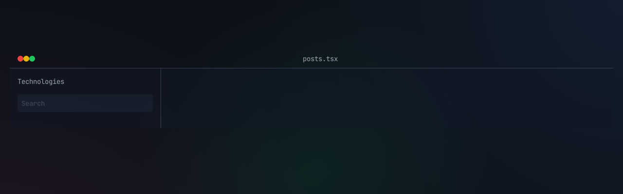

--- FILE ---
content_type: text/html; charset=UTF-8
request_url: https://www.wardpeter.com/tag/cloud
body_size: 3812
content:
<!doctype html><html><head>
    <meta charset="utf-8">
    <title>Peter Ward | Cloud</title>
    <meta name="description" content="Cloud | Peter Ward">
    
    
    
    
    
    <style>
      @font-face {
        font-family: "Inter";
        src: url(https://www.wardpeter.com/hubfs/raw_assets/public/peters-blog-theme/fonts/Inter/Inter-VariableFont_opsz.ttf);
        font-weight: 100 900;
        font-style: normal;
        font-display: swap;
      }
      @font-face {
        font-family: "Inter";
        src: url(https://www.wardpeter.com/hubfs/raw_assets/public/peters-blog-theme/fonts/Inter/Inter-Italic-VariableFont_opsz.ttf);
        font-weight: 100 900;
        font-style: italic;
        font-display: swap;
      }
      @font-face {
        font-family: "JetBrainsMono";
        src: url(https://www.wardpeter.com/hubfs/raw_assets/public/peters-blog-theme/fonts/JetBrains_Mono/JetBrainsMono-VariableFont_wght.ttf);
        font-weight: 100 800;
        font-style: normal;
        font-display: swap;
      }
      @font-face {
        font-family: "JetBrainsMono";
        src: url(https://www.wardpeter.com/hubfs/raw_assets/public/peters-blog-theme/fonts/JetBrains_Mono/JetBrainsMono-Italic-VariableFont_wght.ttf);
        font-weight: 100 800;
        font-style: italic;
        font-display: swap;
      }
    </style>
    <meta name="viewport" content="width=device-width, initial-scale=1">

    <script src="/hs/hsstatic/jquery-libs/static-1.4/jquery/jquery-1.11.2.js"></script>
<script>hsjQuery = window['jQuery'];</script>
    <meta property="og:description" content="Cloud | Peter Ward">
    <meta property="og:title" content="Peter Ward | Cloud">
    <meta name="twitter:description" content="Cloud | Peter Ward">
    <meta name="twitter:title" content="Peter Ward | Cloud">

    

    
  <script id="hs-search-input__valid-content-types" type="application/json">
    [
      
        "SITE_PAGE",
      
        "LANDING_PAGE",
      
        "BLOG_POST",
      
        "LISTING_PAGE",
      
        "KNOWLEDGE_ARTICLE",
      
        "HS_CASE_STUDY"
      
    ]
  </script>

    <style>
a.cta_button{-moz-box-sizing:content-box !important;-webkit-box-sizing:content-box !important;box-sizing:content-box !important;vertical-align:middle}.hs-breadcrumb-menu{list-style-type:none;margin:0px 0px 0px 0px;padding:0px 0px 0px 0px}.hs-breadcrumb-menu-item{float:left;padding:10px 0px 10px 10px}.hs-breadcrumb-menu-divider:before{content:'›';padding-left:10px}.hs-featured-image-link{border:0}.hs-featured-image{float:right;margin:0 0 20px 20px;max-width:50%}@media (max-width: 568px){.hs-featured-image{float:none;margin:0;width:100%;max-width:100%}}.hs-screen-reader-text{clip:rect(1px, 1px, 1px, 1px);height:1px;overflow:hidden;position:absolute !important;width:1px}
</style>

<link rel="stylesheet" href="https://www.wardpeter.com/hubfs/hub_generated/template_assets/1/195055893878/1756120346994/template_blog-v2.min.css">
<link rel="stylesheet" href="https://www.wardpeter.com/hubfs/hub_generated/template_assets/1/195055893884/1756120345567/template_Bootstrap_v4.3.1.min.css">
<link rel="stylesheet" href="https://www.wardpeter.com/hubfs/hub_generated/template_assets/1/195055893881/1756120346588/template_main.min.css">
<link rel="stylesheet" href="https://www.wardpeter.com/hubfs/hub_generated/template_assets/1/195055889074/1756120345577/template_theme-override.css">
<link rel="stylesheet" href="https://7052064.fs1.hubspotusercontent-na1.net/hubfs/7052064/hub_generated/module_assets/1/-2712622/1768314293848/module_search_input.min.css">
<link rel="stylesheet" href="https://www.wardpeter.com/hubfs/hub_generated/module_assets/1/195055889171/1757402419935/module_pagination.min.css">

  <style>
    #hs_cos_wrapper_dnd_area_3-module-4 .hs-pagination {}

#hs_cos_wrapper_dnd_area_3-module-4 .hs-pagination__link:not(:last-child) { margin-right:px; }

#hs_cos_wrapper_dnd_area_3-module-4 .hs-pagination__link--prev,
#hs_cos_wrapper_dnd_area_3-module-4 .hs-pagination__link--next { border-radius:px; }

#hs_cos_wrapper_dnd_area_3-module-4 .hs-pagination__link--prev:hover,
#hs_cos_wrapper_dnd_area_3-module-4 .hs-pagination__link--prev:focus,
#hs_cos_wrapper_dnd_area_3-module-4 .hs-pagination__link--next:hover,
#hs_cos_wrapper_dnd_area_3-module-4 .hs-pagination__link--next:focus {}

#hs_cos_wrapper_dnd_area_3-module-4 .hs-pagination__link--prev>.hs-pagination__link-text,
#hs_cos_wrapper_dnd_area_3-module-4 .hs-pagination__link--next>.hs-pagination__link-text {}

  </style>

<!-- Editor Styles -->
<style id="hs_editor_style" type="text/css">
/* HubSpot Styles (default) */
.dnd_area_1-row-0-padding {
  padding-top: 0px !important;
  padding-bottom: 0px !important;
  padding-left: 0px !important;
  padding-right: 0px !important;
}
.dnd_area_1-row-1-padding {
  padding-top: 0px !important;
  padding-bottom: 0px !important;
  padding-left: 0px !important;
  padding-right: 0px !important;
}
.dnd_area_2-row-0-padding {
  padding-top: 0px !important;
  padding-bottom: 0px !important;
  padding-left: 0px !important;
  padding-right: 0px !important;
}
.dnd_area_2-row-1-padding {
  padding-top: 8px !important;
  padding-bottom: 8px !important;
  padding-left: 0px !important;
  padding-right: 0px !important;
}
.dnd_area_3-row-0-padding {
  padding-top: 0px !important;
  padding-bottom: 40px !important;
  padding-left: 0px !important;
  padding-right: 0px !important;
}
.dnd_area_3-row-1-padding {
  padding-top: 0px !important;
  padding-bottom: 20px !important;
  padding-left: 0px !important;
  padding-right: 0px !important;
}
.dnd_area_4-row-0-padding {
  padding-top: 0px !important;
  padding-bottom: 0px !important;
  padding-left: 0px !important;
  padding-right: 0px !important;
}
</style>
    

    
<!--  Added by GoogleAnalytics4 integration -->
<script>
var _hsp = window._hsp = window._hsp || [];
window.dataLayer = window.dataLayer || [];
function gtag(){dataLayer.push(arguments);}

var useGoogleConsentModeV2 = true;
var waitForUpdateMillis = 1000;


if (!window._hsGoogleConsentRunOnce) {
  window._hsGoogleConsentRunOnce = true;

  gtag('consent', 'default', {
    'ad_storage': 'denied',
    'analytics_storage': 'denied',
    'ad_user_data': 'denied',
    'ad_personalization': 'denied',
    'wait_for_update': waitForUpdateMillis
  });

  if (useGoogleConsentModeV2) {
    _hsp.push(['useGoogleConsentModeV2'])
  } else {
    _hsp.push(['addPrivacyConsentListener', function(consent){
      var hasAnalyticsConsent = consent && (consent.allowed || (consent.categories && consent.categories.analytics));
      var hasAdsConsent = consent && (consent.allowed || (consent.categories && consent.categories.advertisement));

      gtag('consent', 'update', {
        'ad_storage': hasAdsConsent ? 'granted' : 'denied',
        'analytics_storage': hasAnalyticsConsent ? 'granted' : 'denied',
        'ad_user_data': hasAdsConsent ? 'granted' : 'denied',
        'ad_personalization': hasAdsConsent ? 'granted' : 'denied'
      });
    }]);
  }
}

gtag('js', new Date());
gtag('set', 'developer_id.dZTQ1Zm', true);
gtag('config', 'G-4N30N2XYQL');
</script>
<script async src="https://www.googletagmanager.com/gtag/js?id=G-4N30N2XYQL"></script>

<!-- /Added by GoogleAnalytics4 integration -->

<!--  Added by GoogleTagManager integration -->
<script>
var _hsp = window._hsp = window._hsp || [];
window.dataLayer = window.dataLayer || [];
function gtag(){dataLayer.push(arguments);}

var useGoogleConsentModeV2 = true;
var waitForUpdateMillis = 1000;



var hsLoadGtm = function loadGtm() {
    if(window._hsGtmLoadOnce) {
      return;
    }

    if (useGoogleConsentModeV2) {

      gtag('set','developer_id.dZTQ1Zm',true);

      gtag('consent', 'default', {
      'ad_storage': 'denied',
      'analytics_storage': 'denied',
      'ad_user_data': 'denied',
      'ad_personalization': 'denied',
      'wait_for_update': waitForUpdateMillis
      });

      _hsp.push(['useGoogleConsentModeV2'])
    }

    (function(w,d,s,l,i){w[l]=w[l]||[];w[l].push({'gtm.start':
    new Date().getTime(),event:'gtm.js'});var f=d.getElementsByTagName(s)[0],
    j=d.createElement(s),dl=l!='dataLayer'?'&l='+l:'';j.async=true;j.src=
    'https://www.googletagmanager.com/gtm.js?id='+i+dl;f.parentNode.insertBefore(j,f);
    })(window,document,'script','dataLayer','GTM-MG677K6');

    window._hsGtmLoadOnce = true;
};

_hsp.push(['addPrivacyConsentListener', function(consent){
  if(consent.allowed || (consent.categories && consent.categories.analytics)){
    hsLoadGtm();
  }
}]);

</script>

<!-- /Added by GoogleTagManager integration -->



<meta property="og:url" content="https://www.wardpeter.com/tag/cloud">
<meta property="og:type" content="blog">
<meta name="twitter:card" content="summary">
<link rel="alternate" type="application/rss+xml" href="https://www.wardpeter.com/rss.xml">
<meta name="twitter:domain" content="www.wardpeter.com">
<script src="//platform.linkedin.com/in.js" type="text/javascript">
    lang: en_US
</script>

<meta http-equiv="content-language" content="en">






<link rel="canonical" href="https://www.wardpeter.com/tag/cloud">

  <meta name="generator" content="HubSpot"></head>
  <body>
<!--  Added by GoogleTagManager integration -->
<noscript><iframe src="https://www.googletagmanager.com/ns.html?id=GTM-MG677K6" height="0" width="0" style="display:none;visibility:hidden"></iframe></noscript>

<!-- /Added by GoogleTagManager integration -->

    <header class="page-header header">
      <div data-global-resource-path="peters-blog-theme/templates/partials/header.html"><!-- Begin partial -->

<!-- End partial --></div>
    </header>
    
    
<main role="main">
     
    <div class="row-fluid">
      <div class="col-md-12 p-0">
        
    <div class="container-fluid body-container body-container--blog-index  body-container__one">
<div class="row-fluid-wrapper">
<div class="row-fluid">
<div class="span12 widget-span widget-type-cell " style="" data-widget-type="cell" data-x="0" data-w="12">

<div class="row-fluid-wrapper row-depth-1 row-number-1 dnd-section dnd_area_1-row-0-padding">
<div class="row-fluid ">
<div class="span12 widget-span widget-type-cell dnd-column" style="" data-widget-type="cell" data-x="0" data-w="12">

<div class="row-fluid-wrapper row-depth-1 row-number-2 dnd-row">
<div class="row-fluid ">
<div class="span12 widget-span widget-type-custom_widget dnd-module" style="" data-widget-type="custom_widget" data-x="0" data-w="12">


</div><!--end widget-span -->
</div><!--end row-->
</div><!--end row-wrapper -->

</div><!--end widget-span -->
</div><!--end row-->
</div><!--end row-wrapper -->

<div class="row-fluid-wrapper row-depth-1 row-number-3 dnd_area_1-row-1-padding dnd-section">
<div class="row-fluid ">
<div class="span12 widget-span widget-type-cell dnd-column" style="" data-widget-type="cell" data-x="0" data-w="12">

<div class="row-fluid-wrapper row-depth-1 row-number-4 dnd-row">
<div class="row-fluid ">
<div class="span12 widget-span widget-type-custom_widget dnd-module" style="" data-widget-type="custom_widget" data-x="0" data-w="12">


</div><!--end widget-span -->
</div><!--end row-->
</div><!--end row-wrapper -->

</div><!--end widget-span -->
</div><!--end row-->
</div><!--end row-wrapper -->

</div><!--end widget-span -->
</div>
</div>
</div>
      </div>
      <div class="two-col-sec">
      <div class="wrapper-main">
        <div class="project-section-header">
          <div class="mac-box-main">
            <div class="mac-box mac-box-1"></div>
            <div class="mac-box mac-box-2"></div>
            <div class="mac-box mac-box-3"></div>
          </div>
          <div class="blog-sec-title text-center small-tx-font mb-0">
            posts.tsx
          </div>
          <button class="blog-mobile-filter-toggle" id="blogmobileFilterToggle">
            <span id="blogmenuIcon">
              <svg xmlns="http://www.w3.org/2000/svg" width="24" height="24" viewbox="0 0 24 24" fill="none" stroke="currentColor" stroke-width="2" stroke-linecap="round" stroke-linejoin="round" class="lucide lucide-funnel-icon lucide-funnel"><path d="M10 20a1 1 0 0 0 .553.895l2 1A1 1 0 0 0 14 21v-7a2 2 0 0 1 .517-1.341L21.74 4.67A1 1 0 0 0 21 3H3a1 1 0 0 0-.742 1.67l7.225 7.989A2 2 0 0 1 10 14z" /></svg>
            </span>
          </button>
        </div>
        <div class="row-fluid row-main">  
          <div class="left-column" id="blogSidebar">
          <div class="left-title small-tx-font mb-3">
            Technologies
            </div>
         <div class="container-fluid body-container body-container--blog-index  body-container-left">
<div class="row-fluid-wrapper">
<div class="row-fluid">
<div class="span12 widget-span widget-type-cell " style="" data-widget-type="cell" data-x="0" data-w="12">

<div class="row-fluid-wrapper row-depth-1 row-number-1 dnd-section dnd_area_2-row-0-padding">
<div class="row-fluid ">
<div class="span12 widget-span widget-type-cell dnd-column" style="" data-widget-type="cell" data-x="0" data-w="12">

<div class="row-fluid-wrapper row-depth-1 row-number-2 dnd-row">
<div class="row-fluid ">
<div class="span12 widget-span widget-type-custom_widget dnd-module" style="" data-widget-type="custom_widget" data-x="0" data-w="12">
<div id="hs_cos_wrapper_dnd_area_2-module-2" class="hs_cos_wrapper hs_cos_wrapper_widget hs_cos_wrapper_type_module blog-navigation__search" style="" data-hs-cos-general-type="widget" data-hs-cos-type="module">




  








<div class="hs-search-field">

    <div class="hs-search-field__bar">
      <form data-hs-do-not-collect="true" action="/hs-search-results">
        
        <input type="text" class="hs-search-field__input" name="term" autocomplete="off" aria-label="Search" placeholder="Search">

        
          
            <input type="hidden" name="type" value="SITE_PAGE">
          
        
          
            <input type="hidden" name="type" value="LANDING_PAGE">
          
        
          
            <input type="hidden" name="type" value="BLOG_POST">
          
        
          
        
          
        
          
        

        
      </form>
    </div>
    <ul class="hs-search-field__suggestions"></ul>
</div></div>

</div><!--end widget-span -->
</div><!--end row-->
</div><!--end row-wrapper -->

</div><!--end widget-span -->
</div><!--end row-->
</div><!--end row-wrapper -->

<div class="row-fluid-wrapper row-depth-1 row-number-3 dnd-section dnd_area_2-row-1-padding">
<div class="row-fluid ">
<div class="span12 widget-span widget-type-cell dnd-column" style="" data-widget-type="cell" data-x="0" data-w="12">

<div class="row-fluid-wrapper row-depth-1 row-number-4 dnd-row">
<div class="row-fluid ">
<div class="span12 widget-span widget-type-custom_widget dnd-module" style="" data-widget-type="custom_widget" data-x="0" data-w="12">


</div><!--end widget-span -->
</div><!--end row-->
</div><!--end row-wrapper -->

</div><!--end widget-span -->
</div><!--end row-->
</div><!--end row-wrapper -->

</div><!--end widget-span -->
</div>
</div>
</div>
      </div>
          <div class="right-column">
      <div class="container-fluid body-container body-container--blog-index  body-container__three">
<div class="row-fluid-wrapper">
<div class="row-fluid">
<div class="span12 widget-span widget-type-cell " style="" data-widget-type="cell" data-x="0" data-w="12">

<div class="row-fluid-wrapper row-depth-1 row-number-1 dnd_area_3-row-0-padding dnd-section">
<div class="row-fluid ">
<div class="span12 widget-span widget-type-cell dnd-column" style="" data-widget-type="cell" data-x="0" data-w="12">

<div class="row-fluid-wrapper row-depth-1 row-number-2 dnd-row">
<div class="row-fluid ">
<div class="span12 widget-span widget-type-custom_widget dnd-module" style="" data-widget-type="custom_widget" data-x="0" data-w="12">


</div><!--end widget-span -->
</div><!--end row-->
</div><!--end row-wrapper -->

</div><!--end widget-span -->
</div><!--end row-->
</div><!--end row-wrapper -->

<div class="row-fluid-wrapper row-depth-1 row-number-3 dnd-section dnd_area_3-row-1-padding">
<div class="row-fluid ">
<div class="span12 widget-span widget-type-cell dnd-column" style="" data-widget-type="cell" data-x="0" data-w="12">

<div class="row-fluid-wrapper row-depth-1 row-number-4 dnd-row">
<div class="row-fluid ">
<div class="span12 widget-span widget-type-custom_widget dnd-module" style="" data-widget-type="custom_widget" data-x="0" data-w="12">
<div id="hs_cos_wrapper_dnd_area_3-module-4" class="hs_cos_wrapper hs_cos_wrapper_widget hs_cos_wrapper_type_module" style="" data-hs-cos-general-type="widget" data-hs-cos-type="module">




  













  








</div>

</div><!--end widget-span -->
</div><!--end row-->
</div><!--end row-wrapper -->

</div><!--end widget-span -->
</div><!--end row-->
</div><!--end row-wrapper -->

</div><!--end widget-span -->
</div>
</div>
</div>
      </div>
        </div>
      </div>
      </div>
      <div class="col-md-12 p-0">
    <div class="container-fluid body-container body-container--blog-index  body-container__four">
<div class="row-fluid-wrapper">
<div class="row-fluid">
<div class="span12 widget-span widget-type-cell " style="" data-widget-type="cell" data-x="0" data-w="12">

<div class="row-fluid-wrapper row-depth-1 row-number-1 dnd_area_4-row-0-padding dnd-section">
<div class="row-fluid ">
<div class="span12 widget-span widget-type-cell dnd-column" style="" data-widget-type="cell" data-x="0" data-w="12">

<div class="row-fluid-wrapper row-depth-1 row-number-2 dnd-row">
<div class="row-fluid ">
</div><!--end row-->
</div><!--end row-wrapper -->

</div><!--end widget-span -->
</div><!--end row-->
</div><!--end row-wrapper -->

</div><!--end widget-span -->
</div>
</div>
</div>
        
      </div>
      
    </div>
   
</main>

    
    
      <div data-global-resource-path="peters-blog-theme/templates/partials/footer.html"><!-- Begin partial -->

<!-- End partial --></div>
    
    
<!-- HubSpot performance collection script -->
<script defer src="/hs/hsstatic/content-cwv-embed/static-1.1293/embed.js"></script>

<script>
  document.addEventListener('DOMContentLoaded', function () {
    const toggleBtn = document.getElementById('blogmobileFilterToggle');
    const sidebar = document.getElementById('blogSidebar');
    const icon = document.getElementById('blogmenuIcon');

    toggleBtn?.addEventListener('click', function () {
      sidebar.classList.toggle('open');

      // Change icon on toggle
      if (sidebar.classList.contains('open')) {
        icon.innerHTML = '<svg xmlns="http://www.w3.org/2000/svg" width="24" height="24" viewBox="0 0 24 24" fill="none" stroke="currentColor" stroke-width="2" stroke-linecap="round" stroke-linejoin="round" class="lucide lucide-x-icon lucide-x"><path d="M18 6 6 18"/><path d="m6 6 12 12"/></svg>'; // close icon
      } else {
        icon.innerHTML = '<svg xmlns="http://www.w3.org/2000/svg" width="24" height="24" viewBox="0 0 24 24" fill="none" stroke="currentColor" stroke-width="2" stroke-linecap="round" stroke-linejoin="round" class="lucide lucide-funnel-icon lucide-funnel"><path d="M10 20a1 1 0 0 0 .553.895l2 1A1 1 0 0 0 14 21v-7a2 2 0 0 1 .517-1.341L21.74 4.67A1 1 0 0 0 21 3H3a1 1 0 0 0-.742 1.67l7.225 7.989A2 2 0 0 1 10 14z"/></svg>'; 
      }
    });
  });
</script>

<script>
var hsVars = hsVars || {}; hsVars['language'] = 'en';
</script>

<script src="/hs/hsstatic/cos-i18n/static-1.53/bundles/project.js"></script>
<script src="https://7052064.fs1.hubspotusercontent-na1.net/hubfs/7052064/hub_generated/module_assets/1/-2712622/1768314293848/module_search_input.min.js"></script>

<!-- Start of HubSpot Analytics Code -->
<script type="text/javascript">
var _hsq = _hsq || [];
_hsq.push(["setContentType", "listing-page"]);
_hsq.push(["setCanonicalUrl", "https:\/\/www.wardpeter.com\/tag\/cloud"]);
_hsq.push(["setPageId", "66110213188"]);
_hsq.push(["setContentMetadata", {
    "contentPageId": 66110213188,
    "legacyPageId": "66110213188",
    "contentFolderId": null,
    "contentGroupId": 66110213187,
    "abTestId": null,
    "languageVariantId": 66110213188,
    "languageCode": "en",
    
    
}]);
</script>

<script type="text/javascript" id="hs-script-loader" async defer src="/hs/scriptloader/2571206.js"></script>
<!-- End of HubSpot Analytics Code -->


<script type="text/javascript">
var hsVars = {
    render_id: "35f8bd73-f213-4e1b-9115-7b4143798478",
    ticks: 1768314608842,
    page_id: 66110213188,
    
    content_group_id: 66110213187,
    portal_id: 2571206,
    app_hs_base_url: "https://app.hubspot.com",
    cp_hs_base_url: "https://cp.hubspot.com",
    language: "en",
    analytics_page_type: "listing-page",
    scp_content_type: "",
    
    analytics_page_id: "66110213188",
    category_id: 7,
    folder_id: 0,
    is_hubspot_user: false
}
</script>


<script defer src="/hs/hsstatic/HubspotToolsMenu/static-1.432/js/index.js"></script>


<div id="fb-root"></div>
  <script>(function(d, s, id) {
  var js, fjs = d.getElementsByTagName(s)[0];
  if (d.getElementById(id)) return;
  js = d.createElement(s); js.id = id;
  js.src = "//connect.facebook.net/en_GB/sdk.js#xfbml=1&version=v3.0";
  fjs.parentNode.insertBefore(js, fjs);
 }(document, 'script', 'facebook-jssdk'));</script> <script>!function(d,s,id){var js,fjs=d.getElementsByTagName(s)[0];if(!d.getElementById(id)){js=d.createElement(s);js.id=id;js.src="https://platform.twitter.com/widgets.js";fjs.parentNode.insertBefore(js,fjs);}}(document,"script","twitter-wjs");</script>
 


  
</body></html>

--- FILE ---
content_type: text/css
request_url: https://www.wardpeter.com/hubfs/hub_generated/template_assets/1/195055893878/1756120346994/template_blog-v2.min.css
body_size: 228
content:
.hs-search-field input[type=search],.hs-search-field input[type=text]{background-color:transparent;border:0;border-radius:4px;color:#d1d5db;font-size:14px;font-weight:500;height:36px;padding:8px;width:auto}.body-container--blog-index-webinars{background-color:#fafafa}.hs-search-field--open .hs-search-field__suggestions{max-width:100%;width:100%}.two-col-sec .hs-search-field__button{background:none;border:none;height:24px;min-width:fit-content;outline:none;padding:0;position:absolute;right:4px;top:2px;width:24px;z-index:1}.two-col-sec .hs-search-field{background-color:rgba(31,41,55,.5);border-radius:4px}.two-col-sec .hs-search-field__bar button svg{height:14px;fill:#fff}.blog-post__tag-link,.blog-post__tag-link:hover{text-decoration:none}.two-col-sec{padding-bottom:52px;padding-top:100px}.two-col-sec .wrapper-main{box-sizing:border-box;margin:0 auto;max-width:1288px;padding:0 20px;width:100%}.two-col-sec .row-main{display:-ms-flexbox;display:flex}.two-col-sec .left-column,.two-col-sec .right-column{background-color:rgba(17,24,39,.5);max-width:100%;width:100%}.hs-search-field__bar{position:relative}@media screen and (min-width:1024px){.two-col-sec .row-main{justify-content:space-between}.two-col-sec .left-column{max-width:25%;padding:16px;width:100%}.two-col-sec .right-column{border-left:1px solid #374151;max-width:75%;padding:24px;width:100%}}@media screen and (max-width:1023px){.two-col-sec .row-main{-ms-flex-wrap:wrap;flex-wrap:wrap}.two-col-sec{padding-bottom:0}.left-column{padding-top:16px}}.two-col-sec .right-column .hs-pagination{gap:16px;justify-content:flex-end}.blog-mobile-filter-toggle{background:none;border:none;color:#fff;cursor:pointer;display:none;font-size:1.5rem}.blog-mobile-filter-toggle:focus{outline:none}.project-section-header{align-items:center;border-bottom:1px solid #374151;display:flex;justify-content:center;padding:8px 16px}@media (max-width:768px){.blog-mobile-filter-toggle{display:block}.project-section-header{justify-content:space-between;margin-bottom:8px}.left-column{display:none;flex-direction:column;padding-top:16px}.left-column.open{display:flex}}.blog-post{margin:0 auto;max-width:980px}.blog-post .hero-image img{height:auto;width:100%}.blog-post__meta{margin-bottom:1.4rem}.blog-post__meta a{text-decoration:none}.blog-post__timestamp{display:block}.blog-post__tags svg{height:auto;margin-right:.35rem;width:15px}.blog-post__tag-link{font-size:.875rem}.blog-related-posts h2{text-align:center}.blog-related-posts__list{display:flex;flex-wrap:wrap}.blog-related-posts__post{flex:0 0 100%;padding:1rem}@media screen and (min-width:768px){.blog-related-posts__post{flex:0 0 50%}}@media screen and (min-width:1000px){.blog-related-posts__post{flex:0 0 33.33333%}}.blog-related-posts__image{height:auto;max-width:100%}.blog-related-posts__title{margin:.7rem 0}.blog-comments{margin:0 auto;max-width:680px}.blog-comments .hs-submit{text-align:center}.blog-comments .comment-reply-to{border:0}.blog-comments .comment-reply-to:focus,.blog-comments .comment-reply-to:hover{background-color:transparent;text-decoration:underline}

--- FILE ---
content_type: text/css
request_url: https://www.wardpeter.com/hubfs/hub_generated/template_assets/1/195055889074/1756120345577/template_theme-override.css
body_size: 4308
content:



:root {
  --color-primary: #60a5fa;
  --color-secondary: #C084fc;
  --color-third: #D1D5DB;
  --color-fourth: #9CA3AF;
  --color-fifth: #FFFFFF;
  --color-sixth: #fb923c;
  --color-primary-body-text: rgba(156, 163, 175, 100%);
  --color-secndary-body-text: rgba(209, 213, 219, 100%);
  --color-primary-title-text: #FFFFFF;
  --wrapper-size: 1288px;
  --primary-font-family: JetBrainsMono;
  --secondary-font-family: Inter;
  --color--primary-button-background: #60a5fa;
  --small-body-font: 14px;
}
 /** Menu Color **/

/** Header Color **/

 /** Menu Color **/
 /** Menu Hover Color **/

/** Body Color **/

 /** Body Color **/
  /** Body Light Color **/
 /** Title Color **/
 /** Title Light Color **/


/* 1c. Typography */


/**  **/






































/* 1d.1. Buttons */

 
 
 
 


/** Primary CTA (button) **/
 

 
 


 

/** Secondry CTA (button) **/
 

 
 


 

/** Stand Out CTA (button) **/
 

 
 


 


/* 1e. Forms */







 
 



/** Form Button **/
 
 
 




 
 
 

/* 1e. Others */







body .dnd-module .hs_cos_wrapper_type_header,
body .dnd-module .hs_cos_wrapper_type_rich_text,
body .dnd-module .hs_cos_wrapper_type_linked_image,
body .wrapper-main {
  box-sizing: border-box;
  margin: 0 auto;
  max-width: 1288px;
  padding: 0 20px;
  width: 100%;
}

body:not(.modal-open) .wrapper{
    z-index:3;
}





html {
  font-size: 16px;
  scroll-behavior: smooth;
}
body p,
body {
  font-family: JetBrainsMono;
  color: var( --color-primary-body-text);
  font-size: 16px;
  -webkit-font-smoothing: antialiased;
  letter-spacing: 0px;
  line-height:140%
}
body .inter-font{
  font-family: var(--secondary-font-family);
}
body .small-tx-font{
  font-size:var(--small-body-font);
}
.blog-index__post .auth_read-box .blog-index__post-author-name,
.blog-index__post .auth_read-box .reading-minutes span,
.blog-index__post .blog-index__post-timestamp{
  font-size: calc(16px - 4px);
}

/* Paragraphs */

dl, ol, ul {
    margin-top: 0;
    margin-bottom: 1rem;
    list-style-position: outside;
    margin-left:16px;
  padding-left:16px;
}

p{
  font-size: 16px;
  line-height: 28px;
  margin: 0 0 16px;
}

body *:last-child{
  margin-bottom: 0px;
}

body .blog-post__body ul li,
.client-banner ul li{
    position: relative;
    padding-left: 16px;
    display: flex;
    flex-wrap: wrap;
    align-items: center;
}

body .blog-post__body ul li:before,
.client-banner ul li:before{
    content: "";
    display: inline-block;
    background-image: linear-gradient(to right, var(--color-primary-body-text), var(--color-primary-body-text));
    width: 4px;
    height: 4px;
    border-radius: 50%;
    position: absolute;
    left: 0;
    top: 8px;
}

/* Anchors */

body a {
  /** font-family: ; **/
  color: #60a5fa;
  border-bottom: none;
  box-shadow: none;
}

body a:hover,
body a:focus {
  color: #fb923c;
  text-decoration: none;
}

a:active {
  color: #60a5fa;
}

body .theme-border-radius{
 border-radius: 8px; 
}


body .container-fluid{
  padding: 0;
}

.page-header .hs-menu-wrapper ul li a{
 font-size: 14px;
}
.page-header .hs-menu-wrapper>ul li.hs-menu-depth-1 a{
  color: #9ca3af;
}

.page-header .hs-menu-wrapper>ul li.hs-menu-depth-1 > a:hover,
.page-header .hs-menu-wrapper>ul li.hs-menu-depth-2 > a:hover,
.page-header .hs-menu-wrapper>ul li.hs-menu-depth-3 > a:hover,
.page-header .hs-menu-wrapper>ul li.hs-menu-depth-4 > a:hover
{
  color: #fff;
}

body .hs-menu-wrapper.flyouts .hs-item-has-children:hover>a:after,
body .hs-menu-wrapper.hs-menu-flow-horizontal.flyouts .hs-item-has-children:hover>.hs-menu-children-wrapper
{
  border-color: #fff;
}

.page-header .talk-button .talk-anchor {
	  line-height: 48px;
    height: 48px;
}

.clients-listing .filter-button.active{
  color: #fb923c;
  text-decoration: none;
}

/* Headings */

body h1 {
  font-weight: 600; text-decoration: none; font-family: Inter; font-style: normal;
  color: #FFFFFF;
  background: linear-gradient(to right, #34d399, #3b82f6, #9333ea);
  -webkit-background-clip: text;
  -webkit-text-fill-color: transparent;
  font-size: 60px;
  margin: 0px 0px 24px;
  letter-spacing: 0px;
  line-height:110%
}

body h2, 
body .h2 {
  font-weight: 600; text-decoration: none; font-family: Inter; font-style: normal;
  color: #FFFFFF;
  font-size: 48px;
  margin: 0px 0px 24px;
      letter-spacing: 0px;
  line-height:120%
}

body h3,
body .h3{
  font-weight: 600; text-decoration: none; font-family: Inter; font-style: normal;
  color: #FFFFFF;
  font-size: 40px;
  margin: 0px 0px 24px;
  letter-spacing: 0px;
  line-height:120%
}

body h4,
body .h4{
  font-weight: 600; text-decoration: none; font-family: Inter; font-style: normal;
  color: #FFFFFF;
  font-size: 32px;
  margin: 0px 0px 24px;
  line-height:120%
}

body h5,
body .h5{
  font-weight: 600; text-decoration: none; font-family: Inter; font-style: normal;
  color: #FFFFFF;
  font-size: 24px;
  margin: 0px 0px 24px;
  line-height:120%
}

body h6,
body .h6{
  font-weight: 600; text-decoration: none; font-family: Inter; font-style: normal;
  color: #FFFFFF;
  font-size: 18px;
  margin: 0px 0px 24px;
  line-height:120%
}


.title-font{
  font-family: ;
}

.special-font{
  font-family: ;
}

.body-font{
  font-family: JetBrainsMono;
}

.body-color{
  color: #D1D5DB;
}

.body-color p{
  color: #D1D5DB;
}

.title-color{
  color: #FFFFFF;
}

.title-color-light{
  color: #111827;
}

.body-color-light{
  color: #9CA3AF;
}

body h4[aria-expanded="false"]{
  color: #9CA3AF;
}

body h4[aria-expanded="true"]{
  color: #D1D5DB;
}

body .dark-bkg h4[aria-expanded="false"]{
  color: ;
}

body  .dark-bkg h4[aria-expanded="true"]{
  color: ;
}

.accent-color,
.accent-color p{
  color: ;
}

.link-color{
  color: #60a5fa;
}

.prod-category .item:hover .bottom-item h3
{
	color: #60a5fa;
}
.prod-category .item:hover .bottom-item a
{
	color: #FFFFFF;
}

.banner .item h1 span {
  color: #60a5fa;
}

/* Blockquote */

blockquote {
  border-left-color: #FFFFFF;
}


body h3.form-title{
  display:none;
}

body form .hs-form-field {
  margin: 0 0 20px 0;
}

body form.hs-form fieldset{
  max-width: 100% !important;
  width: 100% !important;
  margin: 0;
}

body form.hs-form fieldset .hs-form-field{
  margin: 0 0 20px 0; 
  text-align: left;
}

body form .hs_submit.hs-submit{
  margin: 0px 0 0 0;
}

form .inputs-list.multi-container .hs-form-checkbox label {
    margin: 10px 0;
}




body form label input[type=checkbox] {
    cursor: pointer;
    left: 0;
    margin-left: -20px;
    opacity: .00000001;
    position: absolute;
    min-height: 24px;
    width: 50%;
    z-index: 9999;
}

body form label input[type=checkbox] + span {
    align-items: center;
    cursor: pointer;
    display: flex;
    font-weight: 500;
    margin: 0;
    min-height: 16px;
    padding-left: 20px;
    position: relative;
    font-size: 12px;
    line-height: 120%;
}

body form label input[type=checkbox] + span:before {
    border: 1px solid #ced1d5;
    background-color: #fff;
    border-radius: 25%;
    content: '';
    height: 16px;
    left: 0;
    margin: 0;
    position: absolute;
    top: 0;
    transition: transform .28s ease;
    width: 16px;
}

body form label input[type=checkbox]:checked~span:before, body form label input[type=checkbox]:checked~span:before {
    background-color: #FFF;
    border: 1px solid #60a5fa;
}

body form label input[type=checkbox]:checked~span:after, body form label input[type=checkbox]:checked~span:after {
    border-bottom: 2px solid #60a5fa;
    border-left: 2px solid #60a5fa;
    transform: rotate(
-45deg
) scale(1);
}

body form label input[type=checkbox] + span:after {
    border-bottom: 2px solid #D1D5DB;
    border-left: 2px solid #D1D5DB;
    content: '';
    display: block;
    height: 5px;
    left: 4px;
    position: absolute;
    top: 4px;
    transform: rotate(
-45deg
) scale(0);
    transition: transform ease .25s;
    width: 9px;
}

body form label input[type="radio"]:checked,
body form label input[type="radio"]:not(:checked) {
    position: absolute;
    left: -9999px;
}
body form label input[type="radio"]:checked + span,
body form label input[type="radio"]:not(:checked) + span
{
    position: relative;
    padding-left: 20px;
    cursor: pointer;
    line-height: 20px;
    display: inline-block;
    font-size: 12px;
    line-height: 120%;
    font-weight:500;
}
body form label input[type="radio"]:checked + span:before,
body form label input[type="radio"]:not(:checked) + span:before {
    content: '';
    position: absolute;
    left: 0;
    top: 0;
    width: 16px;
    height: 16px;
    border: 1px solid #D1D5DB;
    border-radius: 100%;
    background: #fff;
}
body form label input[type="radio"]:checked + span:after,
body form label input[type="radio"]:not(:checked) + span:after {
    content: '';
    width: 8px;
    height: 8px;
    background: #60a5fa;
    position: absolute;
    top: 4px;
    left: 4px;
    border-radius: 100%;
    -webkit-transition: all 0.2s ease;
    transition: all 0.2s ease;
}
body form label input[type="radio"]:not(:checked) + span:after {
    opacity: 0;
    -webkit-transform: scale(0);
    transform: scale(0);
}
body form label input[type="radio"]:checked + span:after {
    opacity: 1;
    -webkit-transform: scale(1);
    transform: scale(1);
}

body form .legal-consent-container .hs-form-booleancheckbox-display>span {
    display: block;
    margin: 20px 0 0 0;
}
body form .legal-consent-container .hs-form-booleancheckbox-display>span,
body form .legal-consent-container p{
  font-size:14px;
}
body form textarea
{
	border: 1px solid;
	border-radius: 12px;
	margin-bottom: 0px;
	min-height: 90px;
	outline: none !important;
	padding: 16px 8px 16px 8px;
	width: 100% !important;
}


body form ul {
	list-style: none;
	margin: 0;
	padding: 0;
}

body form ul.hs-error-msgs{
 margin-top: 5px; 
 max-width: 100%;
margin-right: 8px;
}

body form .hs_error_rollup ul.no-list.hs-error-msgs{
  margin-top: 0px; 
}

.form_box .form-title{
  display:none;
}
body form.hs-form .hs-richtext{
  margin:0px 0px 20px;
}
body form.hs-form .hs-form-field > label{
  display: block;
  line-height: 100%;
  margin: 0 0 7px; 
  text-align:left;
}

body form label span:empty {
    display: none;
}


body .submitted-message {
	background-color: #d4edda;
	border: 1px solid transparent;
	border-color: #c3e6cb;
	border-radius: .25rem;
	color: #155724;
	margin-bottom: 1rem;
	padding: .75rem 1.25rem;
	position: relative;
}

body form label.hs-error-msg, body form ul.hs-error-msgs li label {
	background-color: #f8d7da;
	border: 1px solid transparent;
	border-color: #f5c6cb;
	border-radius: .25rem;
	padding: 8px;
  color: #721c24;
	font-size:12px;
	display: block !important;
	margin-bottom: 1rem;
}

@media screen and (max-width: 767px) and (min-width: 375px){

body form{
     max-width: 585px !important;
     width: 100%;
     margin: 0 auto;
  }
  
}








button:active,
.button:active {
  background-color: rgba(96, 165, 250, 0.3);
}

body .ctabox{
  margin: 40px 0 0; 
}


body a.cta-button,
body a.cta_button {
    font-weight: 500; text-decoration: none; font-family: Inter, sans-serif; font-style: normal;
    font-size: 14px;
    background-color: rgba(96, 165, 250, 0.2);
    border: 2px solid rgba(96, 165, 250, 0.5);
    border-radius: 4px;
    box-sizing: border-box !important;
    color: #fff;
    display: inline-flex;
    justify-content: center;
    align-items: center;
    line-height: 1.2;
    text-align: center;
    padding: 0px 32px;
    text-align: center;
    color: #60a5fa;
    overflow: hidden;
    letter-spacing: 0px;
    height: 48px;
    transition: 0.25s;
}

body a.cta-button:hover,
body a.cta_button:hover,
body a.cta_button:focus{
  background-color: rgba(96, 165, 250, 0.3);
  color: #60a5fa !important;
  border-color: rgba(96, 165, 250, 0.5);
  outline: none;
}

body button:focus{
  outline: 2px solid rgba(96, 165, 250, 0.3);
  outline-offset: 1px;
  border-radius: 4px;
}




body  a.cta_button.secondry-button {
    font-weight: 500; text-decoration: none; font-family: Inter, sans-serif; font-style: normal;
    background-color: rgba(31, 41, 55, 1.0);
    border: 2px solid rgba(31, 41, 55, 1.0);
    border-radius: 4px;
    box-sizing: border-box !important;
    color: #fff;
    display: inline-flex;
    justify-content: center;
    align-items: center;
    line-height: 48px;
    text-align: center;
    padding: 0px 32px;
    text-align: center;
    text-decoration: none;
    color: #FFFFFF;
    overflow: hidden;
    letter-spacing: 0px;
    height: 48px;
}

body a.cta_button.secondry-button:hover,
body a.cta_button.secondry-button:focus{
  background-color: rgba(55, 65, 81, 1.0);
  color: #FFFFFF!important;
  border-color: rgba(55, 65, 81, 1.0);
  outline: none;
}



body a.cta_button.large-button {
  max-width: 321px;
  width: 100%;
}



body  a.cta_button.standout-button{
    font-weight: 500; text-decoration: none; font-family: Inter, sans-serif; font-style: normal;
    background-color: rgba(0, 0, 0, 0.0);
    border: 2px solid rgba(59, 130, 246, 0.5);
    border-radius: 4px;
    box-sizing: border-box !important;
    color: #fff;
    display: inline-flex;
    justify-content: center;
    align-items: center;
    line-height: 48px;
    text-align: center;
    padding: 0px 32px;
    text-align: center;
    text-decoration: none;
    color: #3B82F6;
    overflow: hidden;
    letter-spacing: 0px;
    height: 48px;
}

body  a.cta_button.standout-button-dark{
    font-weight: 500; text-decoration: none; font-family: Inter, sans-serif; font-style: normal;
    background-color: var(--color--primary-button-background);
    border: 2px solid #fff;
    border-radius: 4px;
    box-sizing: border-box !important;
    color: var(--color-sixth)!important;
    display: inline-flex;
    justify-content: center;
    align-items: center;
    line-height: 48px;
    text-align: center;
    padding: 0px 32px;
    text-align: center;
    text-decoration: none;
    overflow: hidden;
    letter-spacing: 0px;
    height: 48px;
}
.link-arrow {
  position: relative;
}
:hover.link-arrow svg path {
  fill: #0db0e8;
}
.link-arrow:hover{
    color: #0db0e8 !important;
    border-bottom: 2px solid #0db0e8 !important;
}
.link-arrow svg,
.link-arrow img{
    position: absolute;
    max-width: 12px;
    height: 12px;
    top: 6px;
    right: -18px;
}
body a.cta_button.standout-button:hover,
body a.cta_button.standout-button:focus{
  background-color: rgba(59, 130, 246, 1.0);
  color: #FFFFFF!important;
  border-color: rgba(59, 130, 246, 0.5);
  outline: none;
}
body  a.cta_button.standout-button-dark:hover,
body a.cta_button.standout-button-dark:focus
{
    background-color: var(--color--primary-button-background);
    border: 2px solid var(--color-secondary);
    color: var(--color-secondary)!important;
    outline: none;
}

/** Owl Slider **/
body .masonry-gallery .prev,
body .masonry-gallery .next{
  color:#60a5fa;
}
body .owl-theme .owl-dots {
  margin-top: 50px;
}

body .owl-theme .owl-dots button + button {
  margin-left: 60px;
}

body .owl-theme .owl-dots button.owl-dot span {
    background-color: transparent;
    border-radius: 50%;
    border: 1px solid #60a5fa;
    width: 8px;
    height: 8px;
    margin: 0;
}

body .owl-theme .owl-dots button.owl-dot:hover span, body  .owl-theme .owl-dots button.owl-dot.active span {
  background-color: #60a5fa;
}






form,
.submitted-message {
  font-size: 16px;
  line-height: 28px;
}

/* Form title */


body .form-title h3{
  background-color:rgba(31, 41, 55, 0.0);
  color:#FFFFFF
}

/* Form label */

form label {
  color: #D1D5DB;
  font-size: 16px;
}

form .hs-richtext p{
  color: #D1D5DB;
  font-size:12px;
  line-height:120%;
  font-weight:500;
}

/* Form help text */

form legend {
  color: #3C4656;
  font-size: 12px;
}

/* Form inputs */

body form input[type=text],
body form input[type=email],
body form input[type=password],
body form input[type=tel],
body form input[type=number],
body form input[type=file],
body form select{
  padding: 0 0 0 8px;
  background-color: rgba(17, 24, 39, 1.0);
  color: #D1D5DB;
  border: 1px solid;
  border-color: rgba(55, 65, 81, 1.0);
  border-radius: 4px;
  height: 40px;
  line-height: 40px;
  width: 100% !important;
  font-size: 12px;
  line-height:120%;
  font-weight:500;
}

body form textarea{
  background-color: rgba(17, 24, 39, 1.0);
  color: #D1D5DB;
  border-color: rgba(55, 65, 81, 1.0);
  border-radius: 4px;
  font-size: 12px;
  line-height:120%;
  font-weight:500;
}
body form input[type=text]:focus,
body form input[type=email]:focus,
body form input[type=password]:focus,
body form input[type=tel]:focus,
body form input[type=number]:focus,
body form input[type=file]:focus,
body form select:focus,
body form textarea:focus {
  border-color: #3B82F6;
  outline: none;
}

body form input::-webkit-input-placeholder,
body form select::-webkit-input-placeholder,
body form textarea::-webkit-input-placeholder{ /* Edge */
  color: #3C4656;
}

body form input::-ms-input-placeholder,
body form select::-ms-input-placeholder,
body form textarea::-ms-input-placeholder{ /* Internet Explorer 10-11 */
  color: #3C4656;
}

body form input:::placeholder,
body form select:::placeholder,
body form textarea:::placeholder{
  color: #3C4656;
}
body form input[type=text].invalid.error,
body form input[type=email].invalid.error,
body form input[type=password].invalid.error,
body form input[type=tel].invalid.error,
body form input[type=number].invalid.error,
body form input[type=file].invalid.error,
body form select.invalid.error{
  background-color: #f8d7da;
    border: 1px solid transparent;
    border-color: #f5c6cb;
  color: #721c24;
}
/* Form placeholder text */

::-webkit-input-placeholder {
  color: #3C4656;
}

::-webkit-input-placeholder,
::-moz-placeholder,
:-ms-input-placeholder,
:-moz-placeholder,
::placeholder,
.hs-fieldtype-date .input .hs-dateinput:before {
  color: #D1D5DB;
}

/* Date picker */

.fn-date-picker td.is-selected .pika-button {
  background: #D1D5DB;
}

.fn-date-picker td .pika-button:hover {
  background-color: #D1D5DB; !important;
}

.fn-date-picker td.is-today .pika-button {
  color: #D1D5DB;
}

/* Submit button */

form input[type=submit],
form .hs-button {
  outline: none;
}

body form button, 
body .hs-submit input.hs-button, 
body form .hs-button.primary {
    font-size:16px;
    background-color: rgba(96, 165, 250, 0.2);
    border: 2px solid rgba(96, 165, 250, 0.5);
    border-radius: 4px;
    font-weight: 500; text-decoration: none; font-family: Inter, sans-serif; font-style: normal;
    box-sizing: border-box !important;
    color: #fff;
    display: inline-flex;
    justify-content: center;
    align-items: center;
    line-height: 48px;
    text-align: center;
    padding: 0px 24px;
    text-align: center;
    color: #60a5fa;
    overflow: hidden;
    letter-spacing: .5px;
    height: 48px;
    transition: 0.25s;
    min-width:200px;
}

 
body form button:hover, 
bodt .hs-submit input.hs-button:hover, 
body form .hs-button.primary:hover {
  background-color: rgba(96, 165, 250, 0.3);
  color: #60a5fa !important;
  border-color: rgba(96, 165, 250, 0.5);
}


body form button:focus, 
bodt .hs-submit input.hs-button:focus, 
body form .hs-button.primary:focus {
  background-color: rgba(96, 165, 250, 0.3);
  color: #60a5fa !important;
  border-color: rgba(96, 165, 250, 0.5);
}






@media screen and (max-width: 1079px) and (min-width: 768px){
  
body h1 {
  font-size: calc( 60px - 10px );
  line-height: 60px;
}

body h2 {
  font-size: calc( 48px - 10px );
  line-height: 52px;
}

}

@media screen and (max-width: 767px) and (min-width: 320px){
  
body h1 {
  font-size: 48px;
  line-height: 120%;
}

body h2 {
  font-size: 40px;
  line-height: 120%;
  margin: 0px 0px 25px;
}

body h3 {
  font-size: 32px;
  line-height: 120%;
}
  
body h4 {
  font-size: 28px;
  line-height: 120%;
}  

body h5 {
  font-size: 24px;
  line-height: 120%;
}

body h6 {
  font-size: 18px;
  line-height: 120%;
}
  
body .font30 p{
  font-size: 24px;
  line-height: 120%;
}
    body .font24 p{
    font-size:18px;
  }
  
}


@media screen and (max-width: 479px) and (min-width: 375px){
  
  body a.cta_button, .hs-submit input.hs-button, body a.cta-global{
    max-width: 100%;
    width: 100%;
    }
  
    body .font24 p{
    font-size:18px;
  }
  
  body a.cta_button,
  body  a.cta_button.secondry-button
  body  a.cta_button.standout-button{
    padding: 0px 16px;
    min-width: 180px;
 }
  
}
  

*{
  box-sizing: border-box;
  margin: 0px;
  padding: 0px;
}
html {
  scroll-behavior: smooth;
  scroll-padding-top: 60px;
}
a{
  text-decoration: none;
}
body{
  background: radial-gradient(circle at 50% 50%,rgba(16,185,129,.1) 0%,transparent 50%),radial-gradient(circle at 100% 0%,rgba(59,130,246,.1) 0%,transparent 50%),radial-gradient(circle at 0% 100%,rgba(236,72,153,.1) 0%,transparent 50%);
    background-color: rgba(0, 0, 0, 0);
    background-attachment: scroll, scroll, scroll;
  background-color: rgba(0, 0, 0, 0);
  background-attachment: scroll, scroll, scroll;
  background-color: #0d1117;
  background-attachment: fixed;
  animation: gradientShift 15s ease infinite;
}
.wrapper-main{
  box-sizing: border-box;
    margin: 0 auto;
    max-width: var(--wrapper-size);
    padding: 0 20px;
    width: 100%;
}
.page-header{
  position: sticky;
  top: 0;
  z-index:999999;
}
body .container-fluid {
    padding: 0;
}
.mac-box-main{
  display: flex;
  gap:6px;
}
.mac-box-main .mac-box{
  width:12px;
  height:12px;
  border-radius:50%;
}
.mac-box-main .mac-box-1{
  background-color: rgb(239 68 68 / 1);
}
.mac-box-main .mac-box-2{
  background-color: rgb(234 179 8 / 2);
}
.mac-box-main .mac-box-3{
  background-color: rgb(34 197 94 / 1);
}
.project-section-header h2, .project-section-header .blog-sec-title{
  flex:1;
}
.blog-mobile-filter-toggle svg{
  color: var(--color-fourth);
  height: 19px;
  width: auto;
}
.blog-mobile-filter-toggle svg:hover{
  color: #fff;
}
.border-secondary{
  border-color: rgba(31, 41, 55, 0.5)!important;
}
.hs-search-field__suggestions{
  position: absolute;
  z-index: 9999;
  max-width: 100%;
  width: 100%;
  background-color: rgb(31, 41, 55);
}

--- FILE ---
content_type: text/css
request_url: https://www.wardpeter.com/hubfs/hub_generated/module_assets/1/195055889171/1757402419935/module_pagination.min.css
body_size: 55
content:
.hs-pagination{align-items:center;display:flex;flex-wrap:wrap;justify-content:space-between}.hs-pagination .numbered-pag-box,.hs-pagination .prev-nxt-box{align-items:center;display:flex;flex-wrap:wrap;gap:16px}.hs-pagination .hs-pagination__link-icon-single{align-items:center;border:1px solid #e6e6e6;border-radius:4px;height:48px;justify-content:center;width:48px}.hs-pagination .hs-pagination__link--number{background-color:rgba(59,130,246,.2)!important;border:1px solid var(--color-primary);color:#60a5fa!important}.hs-pagination .hs-pagination__link--number.hs-pagination__link--active,.hs-pagination .hs-pagination__link--number:hover{background-color:rgba(59,130,246,.3)!important}.hs-pagination__link--next,.hs-pagination__link--prev{background-color:rgba(59,130,246,.2)!important;border:1px solid var(--color-primary);color:#60a5fa!important}.hs-pagination__link--next:hover,.hs-pagination__link--prev:hover{background-color:rgba(59,130,246,.3)!important}.hs-pagination__link{align-items:center;background-color:#fff;border:1px solid var(--color-primary);border-radius:4px;color:#60a5fa!important;display:flex;margin:0;padding:12px}.hs-pagination__link.disabled{cursor:default;opacity:.5;pointer-events:none}.hs-pagination__link:last-child{margin-right:0}.hs-pagination__link,.hs-pagination__link:active,.hs-pagination__link:focus,.hs-pagination__link:hover{text-decoration:none}.hs-pagination__link--text-and-icon.hs-pagination__link--first>.hs-pagination__link-icon,.hs-pagination__link--text-and-icon.hs-pagination__link--prev>.hs-pagination__link-icon{margin-right:.25rem}.hs-pagination__link--text-and-icon.hs-pagination__link--last>.hs-pagination__link-icon,.hs-pagination__link--text-and-icon.hs-pagination__link--next>.hs-pagination__link-icon{margin-left:.25rem}.hs-pagination__link-icon{display:inline-flex}.hs-pagination__link-icon svg{height:13px;width:13px}.hs-pagination__link--number{background-color:#fff;border:1px solid var(--color-black-light-body-text);border-radius:4px;justify-content:center;line-height:100%;margin:0;min-width:42px;padding:12px}.hs-pagination__link--text-and-icon.hs-pagination__link--next>.hs-pagination__link-icon{margin-left:18px}@media (max-width:767px){.hs-pagination__link--number{padding:12px}.hs-pagination{flex-direction:column;gap:20px}}